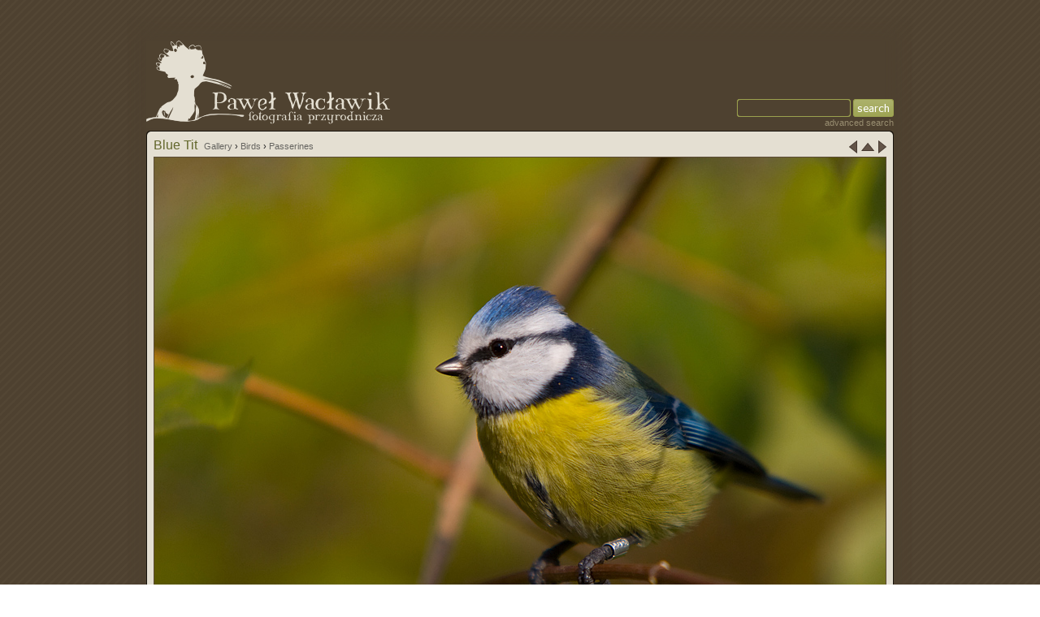

--- FILE ---
content_type: text/html; charset=UTF-8
request_url: https://www.pawelwaclawik.pl/en/galeria/18-ptaki/27-ptaki-wroblowe/zdjecie/85-modraszka.html
body_size: 2587
content:
<?xml version="1.0" encoding="UTF-8"?><!DOCTYPE html PUBLIC "-//W3C//DTD XHTML 1.0 Strict//EN" "http://www.w3.org/TR/xhtml1/DTD/xhtml1-strict.dtd" >
<html xmlns="http://www.w3.org/1999/xhtml" xml:lang="pl" lang="pl">
<head>
	<meta name="author" content=""/>
	<meta name="copyright" content="Paweł Wacławik" />
	<meta name="keywords" content="paweł wacławik pawel waclawik fotografia przyroda foto fotografia przyrodnicza fotografia ptaków zdjęcia przyrodnicze zdjęcia ptaków foto-przyroda ptaki natura ptaki polski ptaki polskie galeria ptaków ornitologia foto-ptaki ptaki-foto fotoptaki portfolio awifauna zwierzęta birds photography birds nature animals bird photo flight european birds insects landscapes landscape photography" />
	<meta name="description" content="Galeria zdjęć Pawła Wacławika o tematyce przyrodniczej. Fotografie ptaków, owadów, ssaków i roślin Polski oraz Europy." />
	<meta name="robots" content="all, index, follow" />
	<meta name="revisit-after" content="7 Days" />
	<meta http-equiv="Content-Type" content="application/xhtml+xml; charset=utf-8" />
	<title>Pawel Wacławik - Photo gallery | Blue Tit</title>
	<link rel="stylesheet" type="text/css" media="all" href="/pub/template/pawel_waclawik/css/image.css" />
	<!--[if lte IE 6]>
		<link rel="stylesheet" type="text/css" media="all" href="/pub/template/pawel_waclawik/css/image_ie6.css" />
	<![endif]-->
	<!--[if gte IE 7]>
		<link rel="stylesheet" type="text/css" media="all" href="/pub/template/pawel_waclawik/css/image_ie7.css" />
	<![endif]-->
	<link rel="shortcut icon" href="/favicon.ico" />
	<script type="text/javascript" src="/pub/js/jquery.js"></script>          
	<script type="text/javascript">  
	$(document).ready(function() {	
		var wpWidth = $( '#wrapper').width();
		var wpHeight = $( '#wrapper').height();
		
		$( '#breadcrumb li:not(:last)').each( function() {
			$(this).append( '&rsaquo; ');
		});
		
		$( '.imageInfo1 ul li:last-child').css( 'border', 'none');
		$( '.imageInfo1 ul:last').css( 'margin-bottom', '0px');
		
		$( '#vote a').click( function() {
			$( '#vote').html( '<img src="/pub/template/pawel_waclawik/images/indicator2.gif" alt="Loading..." style="margin-top: 15px;" />');
			$.post( '/en/ajax/vote.html', { imageId: 85}, function( data) {
				$( '#vote').html( data.html);
					
				if( data.msg.length > 0)
					alert( data.msg);
			}, 'json');
			
			return false;
		});
		
		// nawigacja na klawiaturze (klawisze strzalek i ESC)
		$(document).keydown(function(objEvent) {
			var objNav = null;

			if( objEvent == null ) {
				keycode = event.keyCode;
			} else {
				keycode = objEvent.keyCode;
			}

			if ( keycode == 27) { objNav = $("#navUp"); }			// w gore
			if ( keycode == 37) { objNav = $("#navPrev"); }		// poprzednie zdjecie
			if ( keycode == 39) { objNav = $("#navNext"); }		// nastepne zdjecie

			if( objNav && objNav.length) {
				window.location = objNav.attr("href");
				return false;
			}
		});

		// Tabelka z informacjami
		$( '#imageInfo table').width( $( '#imageInfo').width() - 60);
		
		// Tlo
		if( !$.browser.msie || ( $.browser.msie && $.browser.version > 6.0)) {
			$('<img src="/pub/template/pawel_waclawik/images/bg,wrapper.png" alt="" />').addClass( 'bg_wp').width( wpWidth).height( wpHeight).prependTo('#wrapper');
			$('<img src="/pub/template/pawel_waclawik/images/bg,wrapper,corners,top.png" alt="" />').addClass( 'bg_wp').css( 'top', '0px').width( wpWidth).height( 30).prependTo('#wrapper');
			$('<img src="/pub/template/pawel_waclawik/images/bg,wrapper,corners,bottom.png" alt="" />').addClass( 'bg_wp').css( 'bottom', '0px').width( wpWidth).height( 30).appendTo('#wrapper');
		}
		
		$('<img src="/pub/template/pawel_waclawik/images/bg,main,top,left.png" alt="" />').addClass( 'bg').css( {'top':'-1px','left':'-1px'}).prependTo('#main');
		$('<img src="/pub/template/pawel_waclawik/images/bg,main,top,right.png" alt="" />').addClass( 'bg').css( {'top':'-1px','right':'-1px'}).prependTo('#main');
		$('<img src="/pub/template/pawel_waclawik/images/bg,main,bottom,left.png" alt="" />').addClass( 'bg').css( {'bottom':'-1px','left':'-1px'}).appendTo('#main');
		$('<img src="/pub/template/pawel_waclawik/images/bg,main,bottom,right.png" alt="" />').addClass( 'bg').css( {'bottom':'-1px','right':'-1px'}).appendTo('#main');
		
	});
	</script>
</head>
<body>
<div id="wrapper" style="width: 968px">
	<div id="header">
		<a href="/en.html"><img src="/pub/template/pawel_waclawik/images/logo,300,108.png" alt="Pawel Wacławik - Photo gallery" /></a>
			
		<form class="search" id="search_en" action="/en/szukaj-2.html" method="get">
				<p>
					<input type="text" name="search" id="search_input" />
					<input type="submit" value="" id="search_button" />
				</p>
				<p><a href="/en/szukaj.html">advanced search</a></p>
			</form>
	</div>

	<div id="main">		
		<h1>Blue Tit</h1>
		<ul id="breadcrumb"><li><a href="/en/galeria.html">Gallery</a> </li><li><a href="/en/galeria/18-ptaki.html">Birds</a> </li><li><a href="/en/galeria/18-ptaki/27-ptaki-wroblowe.html">Passerines</a> </li></ul>		<div id="navigation">
			<a href="/en/galeria/18-ptaki/27-ptaki-wroblowe/zdjecie/86-mucholowka-szara.html" id="navPrev"><img src="/pub/template/pawel_waclawik/images/arrow,left.png" alt="Previous photo" /></a><a href="/en/galeria/18-ptaki/27-ptaki-wroblowe/strona-11.html" id="navUp"><img src="/pub/template/pawel_waclawik/images/arrow,up.png" alt="Go up" /></a><a href="/en/galeria/18-ptaki/27-ptaki-wroblowe/zdjecie/84-modraszka.html" id="navNext"><img src="/pub/template/pawel_waclawik/images/arrow,right.png" alt="Next photo" /></a>		</div>
		<div class="clr"></div>
		
		<p class="image">	
			<a href="/en/galeria/18-ptaki/27-ptaki-wroblowe/strona-11.html">
				<img src="/pub/upload/1231279162Modraszka_008_6980.jpg" alt="Blue Tit" style="width: 900px; height: 600px;" />
			</a>
		</p>
		
		<div id="imageInfo" class="clearfix">
			<div id="vote">Rating<span>23</span><a href="#" rel="nofollow">Vote!</a></div><table class="imageInfo_3"><tbody><tr><td><span>ID</span>: 85</td><td><span>Date</span>: 19.11.2005</td><td><span>Views</span>: 13631</td></tr><tr><td><span>Species:</span> <a href="/en/szukaj-2.html?fl[4]=42">Blue Tit</a></td><td><span>Latin name:</span> <a href="/en/szukaj-2.html?fl[5]=365">Parus caeruleus</a></td><td><span>Camera:</span> <a href="/en/szukaj-2.html?fl[2]=358">EOS 1DMark II + 70-200/2,8 LIS USM + ext.1,4x</a></td></tr><tr><td><span>Place:</span> <a href="/en/szukaj-2.html?fl[7]=349">Łazienki Park, Warsaw</a></td></tr><tr><td colspan="3"><span>Description:</span> Blue Tit is a popular resident of parks and gardens.</td></tr></tbody></table>		</div>
	</div>
	
	<div id="footer">
		<ul id="change_language"><li><a href="/pl/galeria/18-ptaki/27-ptaki-wroblowe/zdjecie/85-modraszka.html"><img src="/pub/template/pawel_waclawik/images/flag,pl.png" alt="Zmien jezyk na polski" /></a></li><li><a href="/en/galeria/18-ptaki/27-ptaki-wroblowe/zdjecie/85-modraszka.html"><img src="/pub/template/pawel_waclawik/images/flag,gb.png" alt="Change language to English" /></a></li></ul>		&copy;2008 Paweł Wacławik
	</div>
</div>
<script type="text/javascript">
var gaJsHost = (("https:" == document.location.protocol) ? "https://ssl." : "http://www.");
document.write(unescape("%3Cscript src='" + gaJsHost + "google-analytics.com/ga.js' type='text/javascript'%3E%3C/script%3E"));
</script>
<script type="text/javascript">
try {
var pageTracker = _gat._getTracker("UA-578199-18");
pageTracker._trackPageview();
} catch(err) {}</script>
</body>
</html>


--- FILE ---
content_type: text/css
request_url: https://www.pawelwaclawik.pl/pub/template/pawel_waclawik/css/image.css
body_size: 1001
content:
@CHARSET "UTF-8";

html, body, p, img, ul, ol, li, table, tbody, tr, td, a, h1, h2, h3, h4, div, span { margin: 0; padding: 0; border: none; }

body {
	background: url( '../images/bg.png');
	font-family: Tahoma, Arial, Verdana, sans-serif;
	font-size: 12px;
	color: #1a1a1a;
	margin: 20px 10px;
	position: relative;
}

.clearfix:after {
	content: ".";
	display: block;
	height: 0;
	clear: both;
	visibility: hidden;
}

.clr {
	clear: both;
}

a {
	text-decoration: none;
	color: #e01000;
}

a:hover {
	text-decoration: underline;
}

.hidden {
	display: none;
}

.bg {
	position: absolute;
}

.bg_wp {
	position: absolute;
	z-index: -1;
}

#wrapper {
	margin: 0 auto;
	padding: 30px 0;
	text-align: left;
	position: relative;
}

#wrapper_bg_top, #wrapper_bg_bottom {
	height: 30px;
	margin: 0 auto;
}

#wrapper_bg_bottom {
	background-position: 0px -30px;
}

#header {
	position: relative;
	padding: 0 24px;
}

.search {
	display: block;
	text-align: right;
	position: absolute;
	bottom: 3px;
	right: 24px;
}

.search a {
	color: #988d70;
	font-size: 11px;
	text-decoration: none;
}

.search a:hover {
	text-decoration: underline;
}

#search_input, #search_button {
	vertical-align: middle;
	border: 0;
}

#search_input {
	width: 134px;
	height: 14px;
	background: url( '../images/search,input.png') no-repeat;
	line-height: 22px;
	color: #ebe9e7;
	font-size: 11px;
	padding: 4px 3px;
}

#search_button {
	width: 50px;
	height: 22px;
}

#search_pl #search_button {
	background: url( '../images/search,button,pl.png') no-repeat;
}

#search_en #search_button {
	background: url( '../images/search,button,en.png') no-repeat;
}

#main {
	background: url( '../images/bg,main,1,1.png');
	border: solid 1px #18140e;
	position: relative;
	padding: 8px;
	margin: 0 24px;
}

h1 {
	display: inline;
	font-size: 16px;
	font-weight: normal;
	color: #62662b;

}

#breadcrumb {
	display: inline;
	font-size: 11px;
	margin: 0 65px 0 5px;
}

#breadcrumb li {
	display: inline;
}

#breadcrumb a {
	vertical-align: text-bottom;
	color: #666561;
	text-decoration: none;
}

#breadcrumb a:hover {
	text-decoration: underline;
}

#navigation {
	position: absolute;
	right: 8px;
	top: 8px;
	width: 55px;
	line-height: 21px;
	text-align: right;
}

#navigation a {
	margin-left: 5px;
	text-decoration: none;
}

#navigation img {
	vertical-align: middle;
}

.image {
	margin: 5px 0;
}

.image img {
	border: solid 1px #5b4b36;
}

#vote {
	float: left;
	width: 51px;
	height: 59px;
	padding: 3px 2px;
	background: url( '../images/bg,vote.png') no-repeat;
	text-align: center;
	color: #e4dfd2;
	font-weight: bold;
	margin-right: 5px;
}

#vote span, #vote a {
	display: block;
}

#vote span {
	font-size: 22px;

}

#vote a {
	text-decoration: underline;
	color: #e4dfd2;
}

#footer {
	margin: 4px 24px 0 24px;
	padding: 0 7px;
	position: relative;
	font-size: 11px;
	color: #9e9376;
	text-align: right;
}

#change_language {
	list-style-type: none;
	position: absolute;
	left: 7px;
}

#change_language li {
	display: inline;
	margin-right: 3px;
}

#imageInfo table span {
	color: #635448;
}

#imageinfo table {
	float: left;
	width: 100%;
	color: #21211e;
	line-height: 1.4em;
}

#imageInfo td {
	padding: 0px 4px;
	vertical-align: top;
}

#imageInfo .imageInfo_2 td {
	width: 50%;
}

#imageInfo .imageInfo_3 td {
	width: 33%;
}
